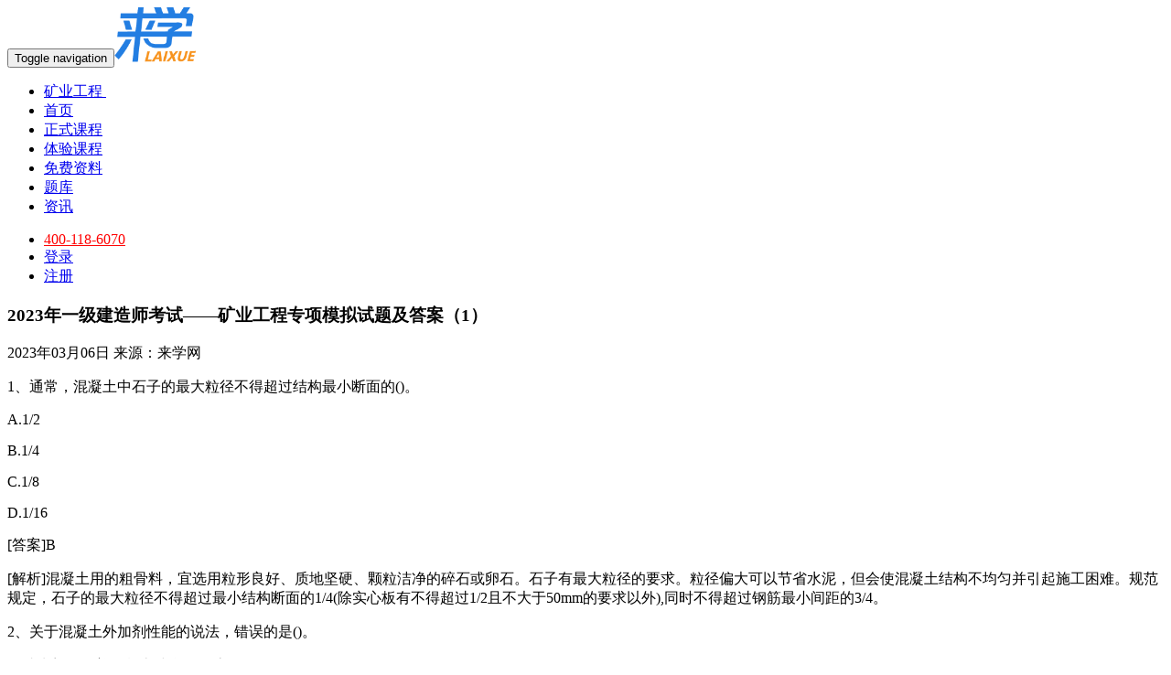

--- FILE ---
content_type: text/html; charset=UTF-8
request_url: http://www.laixue.com/article/923546
body_size: 18404
content:
<!DOCTYPE html>
<html lang="zh-CN">

<head>
	<meta charset="UTF-8" />
	<meta http-equiv="X-UA-Compatible" content="IE=edge">
	<!--dns加速-->
	<meta http-equiv="x-dns-prefetch-control" content="on">
	<link rel="dns-prefetch" href="//cdn.laixue.com">
	<link rel="dns-prefetch" href="//theme.laixue.com">
	<link rel="dns-prefetch" href="//cdn.bootcss.com">
	<link rel="dns-prefetch" href="//hm.baidu.com">
	<link rel="dns-prefetch" href="//at.alicdn.com">
		<title>
					2023年一级建造师考试——矿业工程专项模拟试题及答案（1）_模拟试题_矿业工程_来学网			</title>

	

	
	<link rel="shortcut icon" href="/favicon.ico" type="image/x-icon">
	<meta name="keywords" content="2023年一级建造师考试——矿业工程专项模拟试题及答案（1）,模拟试题,矿业工程">
<meta name="description" content="1、通常，混凝土中石子的最大粒径不得超过结构最小断面的()。    A.1/2    B.1/4    C.1/8    D.1/16    [答案]B    [解析]混凝土用的粗骨料，宜选用粒形良好、质地坚硬、颗粒洁净的碎石或卵石。石子有最大粒径的要求。">
<meta name="csrf-param" content="_csrf">
<meta name="csrf-token" content="mDl09CFNHQHcmqzRhT0uDiDNBuX2N6VNWpHl17IpxpDRXybDV2B6dOTJw4fdT1o6E7VCiqxUkhcfw7yl9kO_ww==">

<link href="/assets/41e5b4c1/css/bootstrap.css" rel="stylesheet">
<link href="/assets/e0bd95a8/less/common.css" rel="stylesheet">
<link href="//at.alicdn.com/t/c/font_325644_kk324eh6iq.css" rel="stylesheet">
<link href="/assets/e0bd95a8/less/frontend.css" rel="stylesheet">	<script>
		var _hmt = _hmt || [];
		(function() {
			var hm = document.createElement("script");
			hm.src = "https://hm.baidu.com/hm.js?3300affc4cc5c636ec6311f7313f22ce";
			var s = document.getElementsByTagName("script")[0];
			s.parentNode.insertBefore(hm, s);
		})();
	</script>
</head>


<body   id="page-article-view" class="app-frontend page page-article-view">
	
	
<header class="new-header navbar-fixed-top">
	<nav id="w0" class="navbar-default navbar"><div class="container-fluid"><div class="navbar-header"><button type="button" class="navbar-toggle" data-toggle="collapse" data-target="#w0-collapse"><span class="sr-only">Toggle navigation</span>
<span class="icon-bar"></span>
<span class="icon-bar"></span>
<span class="icon-bar"></span></button><a class="navbar-brand" href="/"><img src="https://cdn.laixue.com/laixue/com/2023/03/8uHKu9W_.png" width="auto" height="60" alt=""></a></div><div id="w0-collapse" class="collapse navbar-collapse"><ul id="w1" class="navbar-nav-main navbar-nav new-nav-header nav"><li class="item-choose-course nav-item" title="矿业工程"><a href="#">矿业工程&nbsp;<span class="caret"></span></a></li>
<li class="nav-item index view "><a href="/kuangyegc">首页</a></li>
<li class="nav-item vip-course "><a href="/course/index?cid=151&amp;vip=1">正式课程</a></li>
<li class="nav-item fee-course "><a href="/course/index?cid=151">体验课程</a></li>
<li class="nav-item fee-course "><a href="/ziliao?cid=151">免费资料</a></li>
<li class="nav-item tiku "><a href="/exam/index?cid=151">题库</a></li>
<li class="nav-item article current-tab active"><a href="/zx/index?cid=151">资讯</a></li></ul>
	<ul id="w2" class="navbar-nav-sub navbar-nav navbar-right nav"><li class="kefu-phone"><a href="#" rel="external nofollow" style="color: red;cursor: context-menu;">400-118-6070</a></li>
<li class="login"><a href="/login" rel="external nofollow">登录</a></li>
<li class="signup"><a href="/signup" rel="external nofollow">注册</a></li></ul>
	</div></div></nav>	<!-- 分类框 -->
	<div class="container category-container">
		<div class="category-box site-category hidden">
					</div>
	</div>
</header>
	
<div class="fudao-list">
	<div class="container">
		<div class="row">
			<div class="col-sm-9">
				<div class="article-content">
					<div class="content-heading text-center">
                        <h3>2023年一级建造师考试——矿业工程专项模拟试题及答案（1）</h3>                        <span>2023年03月06日</span>
                        <span>来源：来学网</span>
                    </div>

                    <div class="content-body">
                        <p>1、通常，混凝土中石子的最大粒径不得超过结构最小断面的()。</p>

<p>A.1/2</p>

<p>B.1/4</p>

<p>C.1/8</p>

<p>D.1/16</p>

<p>[答案]B</p>

<p>[解析]混凝土用的粗骨料，宜选用粒形良好、质地坚硬、颗粒洁净的碎石或卵石。石子有最大粒径的要求。粒径偏大可以节省水泥，但会使混凝土结构不均匀并引起施工困难。规范规定，石子的最大粒径不得超过最小结构断面的1/4(除实心板有不得超过1/2且不大于50mm的要求以外),同时不得超过钢筋最小间距的3/4。</p>

<p>2、关于混凝土外加剂性能的说法，错误的是()。</p>

<p>A.减水剂可改善混凝土拌合物的流动性</p>

<p>B.早强剂可调节混凝土凝结时间</p>

<p>C.泵送剂可改善混凝土耐久性</p>

<p>D.早强剂可调节混凝土硬化性能</p>

<p>[答案]C</p>

<p>[解析]在混凝土拌合过程中掺入并能按要求改善混凝土性能。改善混凝土拌合物流动性能的外加剂有各种减水剂、引气剂和泵送剂等;调节混凝土凝结时间、硬化性能的外加剂有缓凝剂、早强剂和速凝剂等;改善混凝土耐久性的外加剂有引气剂、防水剂和阻锈剂等;改善混凝土其他性能的外加剂有加气剂、膨胀剂和防冻剂等。</p>

<p>3、通常，掺有缓凝剂的混凝土浇水养护期不少于()d。</p>

<p>A.12</p>

<p>B.14</p>

<p>C.20</p>

<p>D.28</p>

<p>[答案]B</p>

<p>[解析]混凝土的养护要求是保证水泥充分水化和均匀硬化，避免干裂。一般混凝土施工，要求12h内应有覆盖和浇水，浇水养护期不少于7d;火山灰水泥、粉煤灰水泥或有抗渗要求的混凝土、掺有缓凝剂的混凝土为14d。</p>

<p>4、混凝土质量配合比为1：1.95：3.52：0.58(水泥：砂子：石子：水)，则当水泥质量为336kg时，对应的石子质量约为(??)kg。</p>

<p>A.95</p>

<p>B.195</p>

<p>C.655</p>

<p>D.1183</p>

<p>[答案]D</p>

<p>[解析]混凝土配合比是指混凝土各组成材料间的数量比例关系。质量配合比一般以水泥为基本数1，表示出各材料用量间的比例关系，质量配合比为1：1.95：3.52：0.58(水泥：砂子：石子：水)，水泥用量为336kg，则石子用量应为1183kg。</p>

<p>5、砂浆中加入()掺合料，可以起到节省水泥、增加和易性的作用。</p>

<p>A.粉煤灰</p>

<p>B.胶结材料</p>

<p>C.砂</p>

<p>D.细石子</p>

<p>[答案]A</p>

<p>[解析]砂浆的胶结材料有水泥、石灰、石膏、水泥石灰混合物、水泥黏土混合物等。砂浆中还可以加入粉煤灰掺合料，以节省水泥、增加和易性。</p>

<p>6、关于水玻璃的说法，错误的是()。</p>

<p>A.水玻璃具有良好的粘结性能和很强的耐酸腐蚀性</p>

<p>B.水玻璃具有良好的耐热性能</p>

<p>C.水玻璃在空气中具有快硬性</p>

<p>D.水玻璃硬化时具有阻止水分在材料中渗透的作用</p>

<p>[答案]C</p>

<p>[解析]水玻璃又称泡花碱，是一种碱金属硅酸盐，一般在空气中硬化较慢。水玻璃具有良好的粘结性能和很强的耐酸腐蚀性;水玻璃硬化时能堵塞材料的毛细孔隙，有阻止水分渗透的作用。另外，水玻璃还具有良好的耐热性能，高温不分解，强度不降低(甚至有增加)。</p>

<p>7、在钢筋混凝土中，合理配置钢筋的基本原则是()。</p>

<p>A.钢筋受力能力与混凝土一致</p>

<p>B.钢筋受拉能力与混凝土抗压能力相应</p>

<p>C.钢筋置于受压区</p>

<p>D.钢筋置于梁、板上部</p>

<p>[答案]B</p>

<p>[解析]因为对于受弯荷载结构，钢筋总是布置在受拉的一面，要使钢筋和混凝土的能力都有充分发挥，且无过度能力的浪费，两者的能力就要相互协调。这样，合理配置的原则是在钢筋达到其受拉荷载极限时，混凝土也同时达到其抗压强度极限。</p>

<p>8、钢结构具有的特点是()。</p>

<p>A.耐热、不防火</p>

<p>B.防火、不耐热</p>

<p>C.抗腐蚀、易密封</p>

<p>D.不易密封、耐腐蚀</p>

<p>[答案]A</p>

<p>[解析]钢材耐热而不防火。钢材从常温到250℃时，性能变化不大，耐热性较好。在温度达到300℃以后，强度逐渐下降;在450-650℃时，强度几乎全部丧失。结构失去承载力。钢结构适用于温度不高于250℃的场合。</p>

<p>9、钢结构采用焊接方法施工的缺点是()。</p>

<p>A.连接密封性差</p>

<p>B.构造复杂</p>

<p>C.刚度小</p>

<p>D.低温冷脆问题突出</p>

<p>[答案]D</p>

<p>[解析]焊缝连接的优点是构造简单、加工方便、连接的密封性好、刚度大;缺点是焊接残余应力和残余变形对结构有不利影响，焊接结构的低温冷脆问题也比较突出。</p>

<p>10、厂房结构的节间吊装法较分件法的优点是()。</p>

<p>A.准备工作简单</p>

<p>B.构件吊装效率高</p>

<p>C.吊装设备行走路线短</p>

<p>D.管理方便</p>

<p>[答案]C</p>

<p>[解析]节间吊装法是指起重机在吊装工程内的一次开行中，分节间吊装完各种类型的全部构件或大部分构件的吊装方法。主要优点有:起重机开行路线短;可及早按节间为下道工序创造工作面。主要缺点有:由于同时要吊装各种不同类型的构件，起重机性能不能充分发挥，吊装速度慢;构件供应和平面布置复杂，构件校正和最后固定的时间短，给校正工作带来困难。</p>                    </div>

					<div class="ad-two" style="margin: 20px 0 20px 0;">
						<div class="title-box">
							<p class="ad-two-title">
								来学网现已开通线上辅导课程，名师授课、专家答疑、更有定制科学复习计划！点击进入：
								<a class="laixue-net" href="/">来学网</a>
							</p>
						</div>
						<div class="two-desc">
							<div class="box-1">
								<div>心之所往<br>来而学之</div>
							</div>
							<div class="box-2 box-p">
								<p>更多热门考试资讯，点击进入：<a href="/">来学网</a></p>
							</div>
							<div class="box-3 box-p">
								<p>在线视频学习，海量题库选择，点击进入：<a href="/">来学网</a></p>
							</div>
						</div>
					</div>


					<div class="ad-one">
						<p>梅花香自苦寒来，学习是一个打磨自己的过程，希望小编整理的资料可以助你一臂之力。</p>
						<p>
							点击进入>>>><a class="link" href="/">来学网—未来因学而变</a>
						</p>
						<p class="ad-foot">
							<a href="https://work.weixin.qq.com/ca/cawcde7e88275a03c6" target="_blank">学习视频，在线题库、报考指南、成绩查询、行业热点等尽在来学网（点击进入）</a>						</p>
					</div>

					<div class="content-footer text-right">
                        <a href="/">来学网(www.laixue.com)</a>
                        <p>
                            <span class="author">责编：四月</span>
                        </p>
                        <div id="pagination" class="mt20 text-center">
                                                    </div>
                    </div>
                </div>

                <div class="relation-link row">
					<div class="col-sm-6 ellipsis">
													<span>上一篇：</span>
							<a href="/article/873359">考前训练~2022年一级建造师考试——矿业工程试题及答案汇总</a>											</div>
					<div class="col-sm-6 ellipsis text-right">
											</div>
				</div>

									<div class="article-new">
						<div class="title-box">
							<span class="iconfont icon-remenzixun"></span>
							<span>最新资讯</span>
						</div>
						<div class="article-new-box">
							<ul class="clearfix">
								<li class="block-list-item block-list"><a class="block-list-item ellipsis" href="/article/1026728" title="2025年度全国勘察设计注册工程师执业资格考试成绩合格人员公示及资格复审工作安排">2025年度全国勘察设计注册工程师执业资格考试成绩合格人员公示及资格复审工作安排</a><span class="block-list-item title-fixed">01-30</span></li><li class="block-list-item block-list"><a class="block-list-item ellipsis" href="/article/1026727" title="关于拟提名推荐2025年度贵州省科学技术奖候选对象的公示">关于拟提名推荐2025年度贵州省科学技术奖候选对象的公示</a><span class="block-list-item title-fixed">01-30</span></li><li class="block-list-item block-list"><a class="block-list-item ellipsis" href="/article/1026726" title="中国注册会计师协会关于印发《企业内部控制审计指引实施意见》的通知">中国注册会计师协会关于印发《企业内部控制审计指引实施意见》的通知</a><span class="block-list-item title-fixed">01-30</span></li><li class="block-list-item block-list"><a class="block-list-item ellipsis" href="/article/1026725" title="关于2026年度新时代青年先锋拟推荐人选的公示">关于2026年度新时代青年先锋拟推荐人选的公示</a><span class="block-list-item title-fixed">01-30</span></li><li class="block-list-item block-list"><a class="block-list-item ellipsis" href="/article/1026724" title="四川2026年监理工程师考试报名的准考证打印入口在哪里？">四川2026年监理工程师考试报名的准考证打印入口在哪里？</a><span class="block-list-item title-fixed">01-30</span></li><li class="block-list-item block-list"><a class="block-list-item ellipsis" href="/article/1026723" title="var nrbt = &quot;&quot;;
             if(nrbt == &quot;&quot;){
               docum">var nrbt = "";
             if(nrbt == ""){
               docum</a><span class="block-list-item title-fixed">01-30</span></li><li class="block-list-item block-list"><a class="block-list-item ellipsis" href="/article/1026722" title="云南考区关于2026年度卫生专业技术资格考试、护士执业资格考试、卫生人才评价考试缴费操作说明">云南考区关于2026年度卫生专业技术资格考试、护士执业资格考试、卫生人才评价考试缴费操作说明</a><span class="block-list-item title-fixed">01-30</span></li><li class="block-list-item block-list"><a class="block-list-item ellipsis" href="/article/1026721" title="省卫生健康委关于2026年度委科学技术基金项目立项和做好科研经费监督管理的通知">省卫生健康委关于2026年度委科学技术基金项目立项和做好科研经费监督管理的通知</a><span class="block-list-item title-fixed">01-30</span></li><li class="block-list-item block-list"><a class="block-list-item ellipsis" href="/article/1026720" title="医师资格考试大纲医学综合考试医学人文部分（2026年修订版）">医师资格考试大纲医学综合考试医学人文部分（2026年修订版）</a><span class="block-list-item title-fixed">01-30</span></li><li class="block-list-item block-list"><a class="block-list-item ellipsis" href="/article/1026719" title="四川2026年监理工程师考试报名的准考证打印时间是什么时候？">四川2026年监理工程师考试报名的准考证打印时间是什么时候？</a><span class="block-list-item title-fixed">01-30</span></li>							</ul>
						</div>
					</div>
							</div>

			<div class="col-sm-3">
				
<div class="fudao-rightbar">
    <div class="ad-box"><a href="javascript:void(0)"><img class="img-responsive center-block" src="https://cdn.laixue.com/laixue/ad/2024/08/Tgi37Wpf.png" alt="获客广告"></a></div>
    
    <div class="section-box zt-box">
        <h4 class="box-title">热门专题</h4><ul class="list-group"><li><a class="center-block ellipsis" href="/article/226549" title="实力备考~2020一级建造师考试《矿业工程》考前拔高试题（7）">实力备考~2020一级建造师考试《矿业工程》考前拔高试题（7）</a></li>
<li><a class="center-block ellipsis" href="/article/210560" title="【考前模考】2020年一级建造师《矿业工程》实战演练（六）">【考前模考】2020年一级建造师《矿业工程》实战演练（六）</a></li>
<li><a class="center-block ellipsis" href="/article/210546" title="【考前模考】2020年一级建造师《矿业工程》实战演练（一）">【考前模考】2020年一级建造师《矿业工程》实战演练（一）</a></li>
<li><a class="center-block ellipsis" href="/article/210636" title="【考前模考】2020年一级建造师《矿业工程》实战演练（八）">【考前模考】2020年一级建造师《矿业工程》实战演练（八）</a></li>
<li><a class="center-block ellipsis" href="/article/268441" title="2020年一级建造师考试——矿业工程考前训练题（28）">2020年一级建造师考试——矿业工程考前训练题（28）</a></li>
<li><a class="center-block ellipsis" href="/article/210644" title="【考前模考】2020年一级建造师《矿业工程》实战演练（十一）">【考前模考】2020年一级建造师《矿业工程》实战演练（十一）</a></li>
<li><a class="center-block ellipsis" href="/article/226553" title="实力备考~2020一级建造师考试《矿业工程》考前拔高试题（10）">实力备考~2020一级建造师考试《矿业工程》考前拔高试题（10）</a></li>
<li><a class="center-block ellipsis" href="/article/226545" title="实力备考~2020一级建造师考试《矿业工程》考前拔高试题（4）">实力备考~2020一级建造师考试《矿业工程》考前拔高试题（4）</a></li>
<li><a class="center-block ellipsis" href="/article/268435" title="2020年一级建造师考试——矿业工程考前训练题（26）">2020年一级建造师考试——矿业工程考前训练题（26）</a></li>
<li><a class="center-block ellipsis" href="/article/268423" title="2020年一级建造师考试——矿业工程考前训练题（24）">2020年一级建造师考试——矿业工程考前训练题（24）</a></li>
<li><a class="center-block ellipsis" href="/article/226547" title="实力备考~2020一级建造师考试《矿业工程》考前拔高试题（6）">实力备考~2020一级建造师考试《矿业工程》考前拔高试题（6）</a></li>
<li><a class="center-block ellipsis" href="/article/226554" title="实力备考~2020一级建造师考试《矿业工程》考前拔高试题（11）">实力备考~2020一级建造师考试《矿业工程》考前拔高试题（11）</a></li>
<li><a class="center-block ellipsis" href="/article/210640" title="【考前模考】2020年一级建造师《矿业工程》实战演练（九）">【考前模考】2020年一级建造师《矿业工程》实战演练（九）</a></li>
<li><a class="center-block ellipsis" href="/article/268440" title="2020年一级建造师考试——矿业工程考前训练题（27）">2020年一级建造师考试——矿业工程考前训练题（27）</a></li>
<li><a class="center-block ellipsis" href="/article/25333" title="新疆2017年第三批取得一级建造师临时执业证书延续注册人员名单">新疆2017年第三批取得一级建造师临时执业证书延续注册人员名单</a></li>
<li><a class="center-block ellipsis" href="/article/210521" title="习题掌握~夯实基础2020年一级建造师《矿业工程》考前重点测试题（8）">习题掌握~夯实基础2020年一级建造师《矿业工程》考前重点测试题（8）</a></li>
<li><a class="center-block ellipsis" href="/article/25335" title="宁夏2017年第三批取得一级建造师临时执业证书延续注册人员名单">宁夏2017年第三批取得一级建造师临时执业证书延续注册人员名单</a></li>
<li><a class="center-block ellipsis" href="/article/226550" title="实力备考~2020一级建造师考试《矿业工程》考前拔高试题（8）">实力备考~2020一级建造师考试《矿业工程》考前拔高试题（8）</a></li>
<li><a class="center-block ellipsis" href="/article/25241" title="2016年贵州一级建造师考试合格人员名单公布">2016年贵州一级建造师考试合格人员名单公布</a></li>
<li><a class="center-block ellipsis" href="/article/210562" title="【考前模考】2020年一级建造师《矿业工程》实战演练（七）">【考前模考】2020年一级建造师《矿业工程》实战演练（七）</a></li></ul>    </div>
</div>			</div>
		</div>
	</div>
</div>
			
<aside class="right-sidebar">
	<div id="shortcut" class="sidebar-item sidecar-right-div">
		<ul>
							<li class="complain">
					<a rel="external nofollow"
						href="/advice/create?type=tousu"
						target="_blank">
						<span class="iconfont icon-tousu1"></span>
						<span>投诉</span>
					</a>
				</li>
				<li class="member">
					<a rel="external nofollow" href="/u/dashboard">
						<span class="iconfont icon-wode1"></span>
						<span>我的</span>
					</a>
				</li>
						<li class="kefu-trigger">
				<a rel="external nofollow" href="https://uclient.yunque360.com/frame.html?company_id=cki01esl2ukr9t&sid=4083586214253055" target="_blank" class="tel">
					<span class="iconfont icon-kefu"></span>
					<span>客服</span>
				</a>
			</li>
			<li>
				<a rel="external nofollow" href="/advice/create"
					target="_blank">
					<span class="iconfont icon-fankuiyijian"></span>
					<span>反馈</span>
				</a>
			</li>
			<li class="anti-fraud">
				<a rel="external nofollow" href="https://mp.weixin.qq.com/s/4A7LYSt19GWMoD1j6RjX-g" target="_blank">
					<span style="margin-top: 16px;">反诈声明</span>
				</a>
			</li>
						<li>
				<a rel="external nofollow" href="/policy?type=EXEMPT"
					target="_blank">
					<span style="margin-top: 16px;">免责声明</span>
				</a>
			</li>
										<li class="qrcode" style = "display:none">
					<img src="https://open.weixin.qq.com/qr/code?username=laixue360"/>
					<span>扫描关注官方公众号</span>
					<a rel="external nofollow" href="/weixin"
					target="_blank">
						<span>点击可查询<br/>招生授权微信号</span>
					</a>
				</li>
				<li class="qrcode-trigger">
					<span class="iconfont icon-erweima"></span>
				</li>
			
		</ul>
	</div>
	<div id="gotop" class="sidebar-item" style="display: none;">
		<a rel="external nofollow" href="#">
			<span class="iconfont icon-shang"></span>
			<span>回顶部</span>
		</a>
	</div>
</aside>
	
			
<footer class="main-footer">
	<div class="mt20 container">
		<div class="row">
			<div class="col-md-5 company-info">
				<div class="about-us">
					<div class="seo-footer-desc">
						<p>
							<span class="seo-footer-title">
								<strong>关于我们：</strong>
							</span>
							<a href="/site/about" target="_blank">
								来学网致力于成人职业教育软件的研发与运营、主要提供以下职业考试软件服务：初级会计师、中级会计职称、经济师、一级建造师、二级建造师、等成人职称技能教育的模拟题库练习及备考软件服务。<br/>
								来学网—未来因学而变！<span style="color:#3385FF"> &gt;点击查看更多<span>
							</a>
						</p>
					</div>
				</div>

				<div class="copyright-info">
					<p><p>品牌运营公司：上海来学网教育科技有限公司（<a href="/themes/default/images/img-license-laixue.jpg" target="_blank">工商执照</a>，021-60516439）</p><p>技术服务与支持公司：畅学文化（<a href="/themes/default/images/img-license-changxue.jpg" target="_blank">工商执照</a>，021-60543805）</p><p>版权所有 © 2014-2026，来学网</p></p>				</div>

				<div class="app-download mt20 row text-center">
											<div class="col-sm-4">
							<img src="/themes/default/images/img-qrcode-laixue360.jpg" width="120" height="120" alt="">							<p>官方公众号</p>
						</div>
					
					<div class="col-sm-4">
						<img src="/themes/default/images/xiaochengxu.jpg" width="120" height="120" alt="">						<p>官方小程序</p>
					</div>

											<div class="col-sm-4">
							<img src="[data-uri]" width="120" height="120" alt=""><img class="app-icon" src="https://cdn.laixue.com/laixue/com/2023/05/Lm56Dmnh.png" alt=""><p>来学宝典</p>						</div>
									</div>
			</div>

			<div class="col-md-5 contact-us">
				<p class="seo-footer-title">
					<strong>联系我们</strong>
				</p>

				<div class="contact">
										<div class="row">
						<div class="col-lg-4 title">客服热线</div>
						<div class="col-lg-7" style="color: #5F5F5F;">400-118-6070</div>
					</div>
					
										<div class="row">
						<div class="col-lg-4 title">投诉与监督</div>
						<div class="col-lg-7">
							<div style="color: #5F5F5F;">021-60342241</div><div style="color: #5F5F5F;">021-60340984</div>						</div>
					</div>
					
										<div class="row">
						<div class="col-lg-4 title">监督举报邮箱</div>
						<div class="col-lg-7">laixuefawu@126.com</div>
					</div>
									</div>
				<a href="/advice/create?type=TOUSU" class="complain" target="_blank">我要投诉</a>

				<div class="address">
					<p class="seo-footer-title">
						<strong>公司地址</strong>
					</p>

					<div class="company">
						<p>
							注册地址：上海市奉贤区青村镇奉柘公路3108号1600室
						</p>
						<p>
							普陀公司：上海市普陀区曹杨路1040弄中谊大厦2号楼19层北
						</p>
						<p style="color:#3385FF">
							点击查看&nbsp;>>&nbsp;
							<a href="/site/campus" style="color: #3385FF;" target="_blank">全国运营中心</a>
						</p>
					</div>
				</div>
			</div>

			<div class="col-md-2">
				<div class="policy-info">
					<li><a href="https://mp.weixin.qq.com/s/4A7LYSt19GWMoD1j6RjX-g" target="_blank" style="color:#F01212">退费骗局</a></li><li><a href="/policy?type=APPOINT" target="_blank">来学网客户公约</a></li><li><a href="/policy?type=PUBLICITY" target="_blank">价格公示</a></li><li><a href="/policy?type=USER" target="_blank">用户注册协议</a></li><li><a href="/policy?type=PRIVATE" target="_blank">隐私政策</a></li><li><a href="/weixin/index" target="_blank">官方微信公众号</a></li><li><a href="/term/index" target="_blank">来学词条</a></li><li><a href="/site/honour" target="_blank">公司荣誉</a></li>				</div>
			</div>
		</div>
	</div>

	<div class="footer-copyright text-center">
		<div class="container">
			<div class="block-list">
				<a class="block-list-item" href="https://beian.miit.gov.cn/" rel="nofollow" target="_blank"><img src="/themes/default/images/ico-gbeian.png" alt=""><span>沪ICP备14016521号-1</span></a><a class="block-list-item" href="https://si.trustutn.org/info?sn=823190320037830738553&amp;certType=1" rel="nofollow" target="_blank"><img src="/themes/default/images/ico-shuidi.png" alt=""><span>品牌官网</span></a><a class="block-list-item" href="http://xinyong.360.cn/detail/www.laixue.com" rel="nofollow" target="_blank"><img src="/themes/default/images/ico-360xinyong.gif" alt=""><span>360信用认证</span></a><a class="block-list-item" href="https://www.baidu.com/s?wd=%E4%B8%8A%E6%B5%B7%E7%95%85%E5%AD%A6%E6%96%87%E5%8C%96%E4%BC%A0%E6%92%AD%E6%9C%89%E9%99%90%E5%85%AC%E5%8F%B8@v" rel="nofollow" target="_blank"><img src="/themes/default/images/ico-baidu.png" alt=""><span>百度实名认证</span></a><a class="block-list-item" href="/themes/default/images/img-broadcasting-license.jpg" rel="nofollow" target="_blank"><img src="/themes/default/images/ico-tv.png" alt=""><span>广播电视节目制作经营许可证</span></a><a class="block-list-item" href="/themes/default/images/img-icp.jpg" rel="nofollow" target="_blank"><img src="/themes/default/images/ico-icp.jpeg" alt=""><span>增值电信业务经营许可证</span></a>			</div>
			<div class="block-list">
				<a class="block-list-item" href="https://v.yunaq.com/certificate?domain=www.laixue.com&amp;code=90030" rel="nofollow" target="_blank"><img src="/themes/default/images/ico-chuangyu.png" alt=""><span>网站信用认证证书</span></a><a class="block-list-item" href="/themes/default/images/img-bestsign.jpg" rel="nofollow" target="_blank"><img src="/themes/default/images/ico-bestsign.png" alt=""><span>企业实名证书</span></a><a class="block-list-item" href="/themes/default/images/img-license-changxue.jpg" rel="nofollow" target="_blank"><img src="/themes/default/images/ico-guohui.png" alt=""><span>营业执照</span></a><a class="block-list-item" href="/themes/default/images/img-license-web-cluture.jpg" rel="nofollow" target="_blank"><img src="/themes/default/images/ico-guohui.png" alt=""><span>网络文化经营许可证</span></a><a class="block-list-item" href="http://www.beian.gov.cn/portal/registerSystemInfo?recordcode=31011502008512" rel="nofollow" target="_blank"><img src="/themes/default/images/ico-beian.png" alt=""><span>沪公网安备31011502008512号</span></a><a class="block-list-item" href="http://www.zx110.org" rel="nofollow" target="_blank"><img src="/themes/default/images/ico-zhengxin.png" alt=""><span>网络社会证信网</span></a>			</div>
			<div>
				<span>开发者：畅考信息科技</span>				&nbsp;|&nbsp;
				<span>应用版本：2.5.1</span>				&nbsp;|&nbsp;
				<span>应用权限：<a href="/policy?type=PRIVATE#section-11" target="_blank">查看详情>></a></span>				&nbsp;|&nbsp;
				<span>隐私政策：<a href="/policy?type=PRIVATE" target="_blank">查看详情>></a></span>				&nbsp;|&nbsp;
				<span><a href="/policy?type=USER" target="_blank">用户协议</a></span>			</div>
		</div>
	</div>
</footer>

<script>
	(function(y, un, q, u, e) {
	window[un] =
		window[un] ||
		function(y) {
		window[un].company_id = window[un].company_id || y;
		(window[un].sid  = '4083586214253055');
		};
		u = document.createElement("script");
		u.src = q + "?v=" + new Date().getUTCDate();
		u.async = true;
		e = document.getElementsByTagName("script")[0];
		e.parentNode.insertBefore(u, e);
	})(window,"_YUNQUE","//dist.yunque360.com/bundle.js");
	_YUNQUE("cki01esl2ukr9t");
</script>		
	<div class="toast" id="toast"></div>

	<script src="/assets/e1553135/jquery.js"></script>
<script src="/assets/41e5b4c1/js/bootstrap.js"></script>
<script src="/assets/671ff474/jquery.lazy.min.js"></script>
<script src="/assets/92f87528/yii.js"></script>
<script src="/assets/e0bd95a8/js/common.js"></script>			<script>
			(function() {
				var bp = document.createElement('script');
				var curProtocol = window.location.protocol.split(':')[0];
				if (curProtocol === 'https') {
					bp.src = 'https://zz.bdstatic.com/linksubmit/push.js';
				} else {
					bp.src = 'http://push.zhanzhang.baidu.com/push.js';
				}
				var s = document.getElementsByTagName("script")[0];
				s.parentNode.insertBefore(bp, s);
			})();
		</script>
	</body>

</html>
